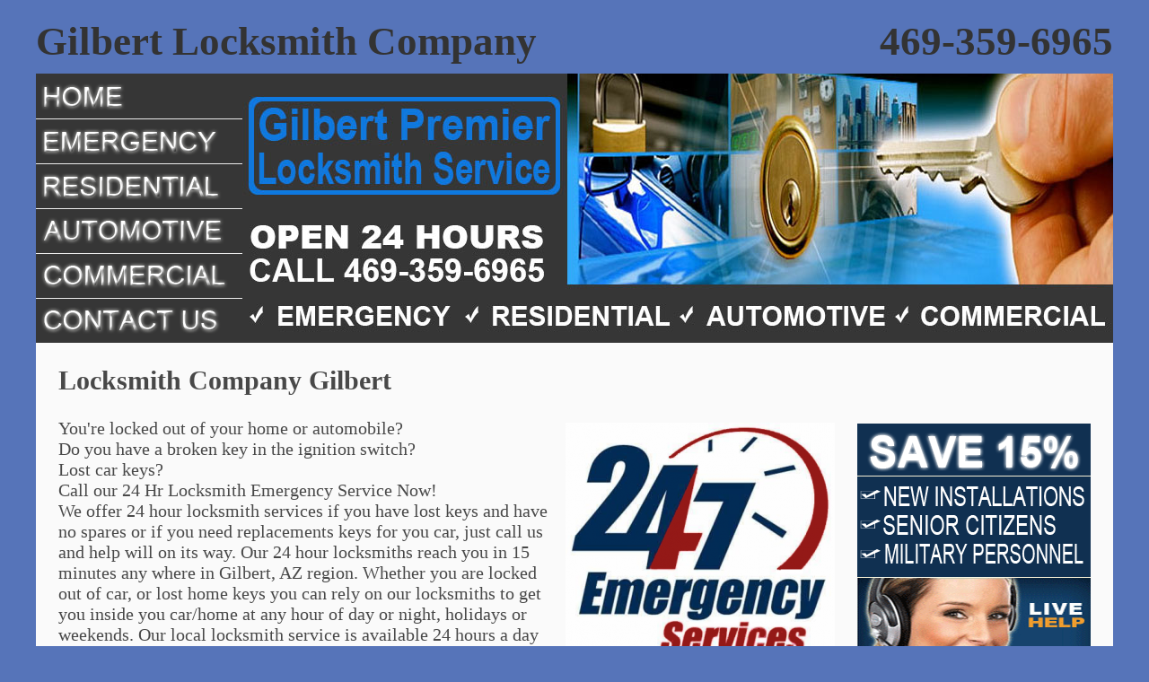

--- FILE ---
content_type: text/html
request_url: https://gilbert--locksmith.com/locksmithcompany.html
body_size: 5782
content:
<!DOCTYPE html PUBLIC "-//W3C//DTD XHTML 1.0 Transitional//EN" "http://www.w3.org/TR/xhtml1/DTD/xhtml1-transitional.dtd">
<html xmlns="http://www.w3.org/1999/xhtml">
<head>
<title>  Gilbert Locksmith Company ,  24 Hour Locksmith Company</title>
<meta name="robots" content="index, follow" />
<meta name="keywords" content="Locksmith Company in Gilbert, Gilbert locksmithing, Gilbert Locksmiths, lock smith Gilbert AZ, emergency locksmith in Gilbert Arizona, 24 hour locksmith, 24 hrs Local locksmiths Gilbert, Install Lock, Keys Made, home lock repair, change locks, unlock car door,car keys replacement, office rekeying locks" />
 <meta name="description" content=" Locksmith Company in Gilbert, AZ provide Cheap Locksmith in home, auto, commercial locks. Our services are fully licensed in locked out, lock picking and we are also professional in car keys replacement, Entry Door locks, Install Lock. we are ready for any service in Gilbert Lock smith " />

  <meta name="revisit-after" content="7 days"/>
<meta name="classification" content="Gilbert Locksmith"/>
<meta name="rating" content="Safe For Kids"/>
<meta content="initial-scale=1, width=device-width" name="viewport"/>
<style type="text/css">
#container {
	height: auto;
	width: 1200px;
	margin-right: auto;
	margin-left: auto;
	background-color: #FAFAFA;
}
#logo {
	height: auto;
	width: 1200px;
	padding-top: 20px;
	font-family: "Times New Roman", Times, serif;
	font-size: 45px;
	font-weight: bold;
	color: #333;
	padding-bottom: 10px;
	background-color: #5674b9;
}
#header {
	height: auto;
	width: 1200px;
	float: left;
	background-color: #FAFAFA;
}
#script1 {
	float: left;
	height: auto;
	width: 880px;
	font-family: "Times New Roman", Times, serif;
	font-size: 20px;
	color: #484848;
	background-color: #FAFAFA;
}
#container #main #content #script1 p img {
	float: right;
	padding-left: 10px;
	padding-right: 15px;
	padding-top: 5px;
}
#imgs {
	float: left;
	height: auto;
	width: 270px;
	background-color: #FAFAFA;
}
#container #main #photos #imgs img {
	padding-top: 30px;
}
#services {
	float: left;
	height: auto;
	width: 880px;
	padding-top: 20px;
	background-color: #FAFAFA;
	font-family: "Times New Roman", Times, serif;
	font-size: 18px;
	color: #484848;
}
#script2 {
	float: left;
	height: auto;
	width: 850px;
	font-family: "Times New Roman", Times, serif;
	font-size: 20px;
	color: #484848;
	padding-top: 20px;
	background-color: #FAFAFA;
	padding-bottom: 30px;
}
#footer {
	float: left;
	height: 70px;
	width: 1200px;
	padding-top: 10px;
	text-align: center;
	font-family: "Times New Roman", Times, serif;
	background-color: #5674b9;
	color: #484848;
}
#coupon {
	float: right;
	height: auto;
	width: 260px;
	padding-top: 90px;
}
#buttons {
	float: left;
	height: auto;
	width: 230px;
}
#buttons {
	float: left;
	height: auto;
	width: 230px;
}
#main {
	float: left;
	height: auto;
	width: 1150px;
	padding-right: 25px;
	padding-left: 25px;
	background-color: #FAFAFA;
}
#content {
	float: left;
	height: auto;
	width: 880px;
	background-color: #FAFAFA;
}
#photos {
	float: right;
	height: auto;
	width: 270px;
	background-color: #FAFAFA;
}
#banner {
	float: right;
	height: auto;
	width: 970px;
	background-color: #FAFAFA;
}
body {
	background-color: #5674b9;
	margin-top: auto;
	margin-bottom: auto;
}
#container #footer p {
	font-size: 18px;
}
a:link {
	color: #484848;
	text-decoration: none;
}
a:visited {
	text-decoration: none;
	color: #000;
}
a:hover {
	text-decoration: none;
	color: #000;
}
a:active {
	text-decoration: none;
	color: #484848;
}
#phone {
	float: right;
	height: auto;
	width: auto;
	font-family: "Times New Roman", Times, serif;
	font-size: 45px;
	color: #333;
	padding-left: 20px;
}#top1{font-size:300%;text-align:center;width:960px;margin-top:10px;margin-right:auto;margin-bottom:10px;margin-left:auto;display:none}@media only screen and (max-width:950px){#top1{width:100%;display:inline}}
</style>
<script type="text/javascript">
function MM_swapImgRestore() { //v3.0
  var i,x,a=document.MM_sr; for(i=0;a&&i<a.length&&(x=a[i])&&x.oSrc;i++) x.src=x.oSrc;
}
function MM_preloadImages() { //v3.0
  var d=document; if(d.images){ if(!d.MM_p) d.MM_p=new Array();
    var i,j=d.MM_p.length,a=MM_preloadImages.arguments; for(i=0; i<a.length; i++)
    if (a[i].indexOf("#")!=0){ d.MM_p[j]=new Image; d.MM_p[j++].src=a[i];}}
}

function MM_findObj(n, d) { //v4.01
  var p,i,x;  if(!d) d=document; if((p=n.indexOf("?"))>0&&parent.frames.length) {
    d=parent.frames[n.substring(p+1)].document; n=n.substring(0,p);}
  if(!(x=d[n])&&d.all) x=d.all[n]; for (i=0;!x&&i<d.forms.length;i++) x=d.forms[i][n];
  for(i=0;!x&&d.layers&&i<d.layers.length;i++) x=MM_findObj(n,d.layers[i].document);
  if(!x && d.getElementById) x=d.getElementById(n); return x;
}

function MM_swapImage() { //v3.0
  var i,j=0,x,a=MM_swapImage.arguments; document.MM_sr=new Array; for(i=0;i<(a.length-2);i+=3)
   if ((x=MM_findObj(a[i]))!=null){document.MM_sr[j++]=x; if(!x.oSrc) x.oSrc=x.src; x.src=a[i+2];}
}
</script>
<meta http-equiv="Content-Type" content="text/html; charset=utf-8" />
</head>

<body leftmargin="auto" topmargin="auto" marginwidth="auto" marginheight="auto" onload="MM_preloadImages('images/buttons.hover_01.gif','images/buttons.hover_02.gif','images/buttons.hover_03.gif','images/buttons.hover_04.gif','images/buttons.hover_05.gif','images/buttons.hover_06.gif')">
<div id="container">
  <div id="logo">
    <div id="phone"> 469-359-6965
    </div>
  Gilbert Locksmith Company<br />
  </div>
<div id="top1"><a href="tel:4693596965">469-359-6965</a></div>
  <div id="header">
    <div id="buttons"><a href="index.html" onmouseout="MM_swapImgRestore()" onmouseover="MM_swapImage('Image2','','images/buttons.hover_01.gif',1)"><img src="images/buttons_01.gif" name="Image2" width="230" height="50" border="0" id="Image2" /></a><a href="emergency.html" onmouseout="MM_swapImgRestore()" onmouseover="MM_swapImage('Image3','','images/buttons.hover_02.gif',1)"><img src="images/buttons_02.gif" name="Image3" width="230" height="50" border="0" id="Image3" /></a><a href="residential.html" onmouseout="MM_swapImgRestore()" onmouseover="MM_swapImage('Image4','','images/buttons.hover_03.gif',1)"><img src="images/buttons_03.gif" name="Image4" width="230" height="50" border="0" id="Image4" /></a><a href="automotive.html" onmouseout="MM_swapImgRestore()" onmouseover="MM_swapImage('Image5','','images/buttons.hover_04.gif',1)"><img src="images/buttons_04.gif" name="Image5" width="230" height="50" border="0" id="Image5" /></a><a href="commercial.html" onmouseout="MM_swapImgRestore()" onmouseover="MM_swapImage('Image6','','images/buttons.hover_05.gif',1)"><img src="images/buttons_05.gif" name="Image6" width="230" height="50" border="0" id="Image6" /></a><a href="contact_us.html" onmouseout="MM_swapImgRestore()" onmouseover="MM_swapImage('Image7','','images/buttons.hover_06.gif',1)"><img src="images/buttons_06.gif" name="Image7" width="230" height="50" border="0" id="Image7" /></a></div>
    <div id="banner"><img src="images/Locksmith.jpg" alt="Locksmith" width="970" height="300" /></div>
  </div>
  <div id="main">
    <div id="photos">
      <div id="coupon"><a href="images/locksmith-special-offer.png"><img src="images/locksmithspecialoffer.png" alt="locksmithspecialoffer" width="260" height="300" /></a></div>
      <div id="imgs"><img src="images/24 hour.png" alt="24 hour" width="270" height="220" /><img src="images/residential.png" width="270" height="220" alt="residential" /><img src="images/automotive.png" width="270" height="220" alt="automotive" /><img src="images/commercial.png" width="270" height="220" alt="commercial" /><img src="images/key.png" alt="keys" width="270" height="220" /><img src="images/automotivekey.png" alt="automotive" width="270" height="220" /><img src="images/commercia.locksmithl.png" alt="commercial" width="270" height="220" /><img src="images/satisfaction-guarantee.png" alt="locksmith" width="270" height="220" /></div>
    </div>
    <div id="content">
      <div id="script1">
        <h2><strong>Locksmith Company Gilbert </strong></h2>
        <p><img src="images/locksmith_24-7-300x268.png" alt="24 hour" width="300" height="268" />You're locked out of your home or automobile?<br />
          Do you have a broken key in the ignition switch?<br />
          Lost car keys?<br />
          Call our 24 Hr Locksmith Emergency Service Now!<br />
          We offer 24 hour locksmith services if you have lost keys and have no spares or if you need replacements keys for you car, just call us and help will on its way. Our 24 hour locksmiths reach you in 15 minutes any where in Gilbert, AZ region. Whether you are locked out of car, or lost home keys you can rely on our locksmiths to get you inside you car/home at any hour of day or night, holidays or weekends. Our local locksmith service is available 24 hours a day and 7 days a week.<br />
        </p>
      </div>
      <div id="services">
        <h2><strong>Local Locksmith Services Gilbert Arizona</strong></h2>
        <table width="868" height="1592">
          <tr>
            <td><a href="locksmith.html">- Locksmith<br />
            </a></td>
            <td><a href="24hourlocksmith.html">- 24 Hour Locksmith</a><a href="laserkeycutting.html"></a></td>
            <td><a href="24hrslocksmithkeys.html">- 24 Hrs Locksmith keys</a></td>
          </tr>
          <tr>
            <td><a href="certifiedlocksmith.html">- Certified Locksmith<br />
            </a></td>
            <td><a href="autoignitionrepair.html">- Auto Ignition Repair<br />
            </a></td>
            <td><a href="slidingdoorlocks.html">- Sliding Door Locks<br />
            </a></td>
          </tr>
          <tr>
            <td><a href="open24hourlocksmith.html">- Open 24 Hour Locksmith<br />
            </a></td>
            <td><a href="autorekeying.html">- Auto Rekeying<br />
            </a></td>
            <td><a href="deadbolts.html">- Deadbolts<br />
            </a></td>
          </tr>
          <tr>
            <td><a href="locallocksmith.html">- Local Locksmith<br />
            </a></td>
            <td><a href="duplicatecarkey.html">- Duplicate Car Key<br />
            </a></td>
            <td><a href="decorativelocksforstorefront.html">- Decorative Locks for Store Front<br />
            </a></td>
          </tr>
          <tr>
            <td><a href="reliablelocksmith.html">- Reliable Locksmith<br />
            </a></td>
            <td><a href="lasercutcarkeys.html">- Laser Cut Car Keys<br />
            </a></td>
            <td><a href="doorrepair.html">- Door Repair<br />
            </a></td>
          </tr>
          <tr>
            <td><a href="openinglocksmith.html">- Opening Locksmith<br />
            </a></td>
            <td><a href="openlockedcar.html">- Open Locked Car<br />
            </a></td>
            <td><a href="newlockinstallation.html">- New Lock Installation<br />
            </a></td>
          </tr>
          <tr>
            <td><a href="affordablelocksmith.html">- Affordable Locksmith<br />
            </a></td>
            <td><a href="replacelostcarkey.html">- Replace Lost Car Key<br />
            </a></td>
            <td><a href="interchangeablecorelocks.html">- Interchangeable Core Locks<br />
            </a></td>
          </tr>
          <tr>
            <td><a href="masterrekeying.html">- Master Rekeying<br />
            </a></td>
            <td><a href="replaceautolocks.html">- Replace Auto Locks<br />
            </a></td>
            <td><a href="keyduplicating.html">- Key Duplicating<br />
            </a></td>
          </tr>
          <tr>
            <td><a href="emergencydoorunlocking.html">- Emergency Door Unlocking<br />
            </a></td>
            <td><a href="rekeycarignition.html">- Rekey Car Ignition<br />
            </a></td>
            <td><a href="keyreplacement.html">- Key Replacement<br />
            </a></td>
          </tr>
          <tr>
            <td><a href="upgradehomelocks.html">- Upgrade Home Locks<br />
            </a></td>
            <td><a href="ignitionkeyrepair.html">- Ignition Key Repair<br />
            </a></td>
            <td><a href="keydroplockboxes.html">- Keydrop Lock Boxes<br />
            </a></td>
          </tr>
          <tr>
            <td><a href="quickresponselocksmith.html">- Quick Response Locksmith<br />
            </a></td>
            <td><a href="unlockcartrunk.html">- Unlock Car Trunk<br />
            </a></td>
            <td><a href="keylessentrydeadbolts.html">- Keyless Entry Deadbolts<br />
            </a></td>
          </tr>
          <tr>
            <td><a href="24houremergencylocksmith.html">- 24 Hour Emergency Locksmith<br />
            </a></td>
            <td><a href="carkeyprogramming.html">- Car Key Programming<br />
            </a></td>
            <td><a href="keysmade.html">- Keys Made<br />
            </a></td>
          </tr>
          <tr>
            <td><a href="keybycode.html">- Key by Code<br />
            </a></td>
            <td><a href="carlockoutservice.html">- Car Lockout Service<br />
            </a></td>
            <td><a href="lockrekeying.html">- Lock Rekeying<br />
            </a></td>
          </tr>
          <tr>
            <td><a href="locksmithcompany.html">- Locksmith Company<br />
            </a></td>
            <td><a href="carentry.html">- Car Entry<br />
            </a></td>
            <td><a href="sargentlocks.html">- Sargent Locks<br />
            </a></td>
          </tr>
          <tr>
            <td><a href="locksmithlocksservice.html">- Locksmith Locks Service<br />
            </a></td>
            <td><a href="keyprogramming.html">- Key Programming<br />
            </a></td>
            <td><a href="schlagelocks.html">- Schlage Locks<br />
            </a></td>
          </tr>
          <tr>
            <td><a href="panicbarlock.html">- Panic Bar Lock<br />
            </a></td>
            <td><a href="vehiclelockouts.html">- Vehicle Lockouts<br />
            </a></td>
            <td><a href="safeinstallation.html">- Safe Installation<br />
            </a></td>
          </tr>
          <tr>
            <td><a href="professionallocksmith.html">- Professional Locksmith<br />
            </a></td>
            <td><a href="removalofbrokenkeys.html">- Removal of Broken Keys<br />
            </a></td>
            <td><a href="saferepairandentry.html">- Safe Repair and Entry<br />
            </a></td>
          </tr>
          <tr>
            <td><a href="retailstorelocks.html">- Retail Store Locks<br />
            </a></td>
            <td><a href="re_keyingvehiclelocks.html">- Re-keying Vehicle Locks<br />
            </a></td>
            <td><a href="safecombinationchange.html">- Safe Combination Change<br />
            </a></td>
          </tr>
          <tr>
            <td><a href="fastservicelocksmith.html">- Fast Service Locksmith<br />
            </a></td>
            <td><a href="re_keyingvehicleignitions.html">- Re-keying Vehicle Ignitions<br />
            </a></td>
            <td><a href="lockinstallation.html">- Lock Installation<br />
            </a></td>
          </tr>
          <tr>
            <td><a href="recommendedlocksmith.html">- Recommended Locksmith<br />
            </a></td>
            <td><a href="replacingautoignitions.html">- Replacing Auto Ignitions<br />
            </a></td>
            <td><a href="specializedlocksmithservices.html">- Specialized Locksmith Services<br />
            </a></td>
          </tr>
          <tr>
            <td><a href="mobilelocksmithservice.html">- Mobile Locksmith Service<br />
            </a></td>
            <td><a href="24hropeningcars.html">- 24 Hr Opening Cars</a></td>
            <td><a href="residentiallocksmithservices.html">- Residential Locksmith Services<br />
            </a></td>
          </tr>
          <tr>
            <td><a href="locksmithkeysreplacement.html">- Locksmith Keys Replacement<br />
            </a></td>
            <td><a href="carkeys.html">- Car Keys<br />
            </a></td>
            <td><a href="lockcombinationchange.html">- Lock Combination Change<br />
            </a></td>
          </tr>
          <tr>
            <td><a href="mortiselockset.html">- Mortise Lockset<br />
            </a></td>
            <td><a href="lostcarkey.html">- Lost Car Key<br />
            </a></td>
            <td><a href="houselockoutservice.html">- House Lockout Service<br />
            </a></td>
          </tr>
          <tr>
            <td><a href="lockreplacement.html">- Lock Replacement<br />
            </a></td>
            <td><a href="lockedmycarkeys.html">- Locked My Car Keys<br />
            </a></td>
            <td><a href="lockoutservice.html">- Lockout Service<br />
            </a></td>
          </tr>
          <tr>
            <td><a href="insuredlocksmith.html">- Insured Locksmith<br />
            </a></td>
            <td><a href="carkeyless.html">- Car Keyless</a><br /></td>
            <td><a href="damagedlocks.html">- Damaged Locks<br />
            </a></td>
          </tr>
          <tr>
            <td><a href="locksservicing.html">- Locks Servicing<br />
            </a></td>
            <td><a href="carlocksmith.html">- Car Locksmith<br />
            </a></td>
            <td><a href="masterkeysystems.html">- Master Key Systems<br />
            </a></td>
          </tr>
          <tr>
            <td><a href="lockrepair.html">- Lock Repair<br />
            </a></td>
            <td><a href="ignitioncarkeys.html">- Ignition Car Keys</a><br /></td>
            <td><a href="installmetalgatelock.html">- Install Metal Gate Lock<br />
            </a></td>
          </tr>
          <tr>
            <td><a href="schlagelocksrekey.html">- Schlage Locks Rekey<br />
            </a></td>
            <td><a href="rekeyforcars.html">- Re Key for cars</a><br /></td>
            <td><a href="replacehomelocks.html">- Replace Home Locks<br />
            </a></td>
          </tr>
          <tr>
            <td><a href="keymakingkeysmade.html">- Key Making / Keys Made<br />
            </a></td>
            <td><a href="remotecarkeys.html">- Remote Car Keys<br />
            </a></td>
            <td><a href="replacementkeys.html">- Replacement Keys<br />
            </a></td>
          </tr>
          <tr>
            <td><a href="quicksetlocksrekey.html">- Quickset Locks Rekey<br />
            </a></td>
            <td><a href="replacingcarkeys.html">- Replacing Car Keys<br />
            </a></td>
            <td><a href="repairslidingglassdoorlock.html">- Repair Sliding Glass Door Lock<br />
            </a></td>
          </tr>
          <tr>
            <td><a href="lockedoutorlostkeys.html">- Locked Out or Lost Keys<br />
            </a></td>
            <td><a href="keylessentrydeadbolts.html">- Keyless Entry Deadbolts<br />
            </a></td>
            <td><a href="lockouts.html">- Lockouts<br />
            </a></td>
          </tr>
          <tr>
            <td><a href="discountllocksmithservice.html">- Discount Locksmith Service<br />
            </a></td>
            <td><a href="transponderslockout.html">- Transponders Lockout<br />
            </a></td>
            <td><a href="lockinstallationandre-keying.html">- Lock installation and re-keying<br />
            </a></td>
          </tr>
          <tr>
            <td><a href="medecolocks.html">- Medeco Locks<br />
            </a></td>
            <td><a href="chipkeyre_programming.html">- Chip Key Re-Programming<br />
            </a></td>
            <td><a href="frontdoorlocks.html">- Front Door Locks<br />
            </a></td>
          </tr>
          <tr>
            <td><a href="highsecuritymasterrekey.html">- High Security Master Rekey<br />
            </a></td>
            <td><a href="commerciallocksmithsolutions.html">- Commercial Locksmith Solutions<br />
            </a></td>
            <td><a href="replacehomelocks.html">- Replace Home Locks<br />
            </a></td>
          </tr>
          <tr>
            <td><a href="emergencylockoutsservices.html">- Emergency Lockouts Services<br />
            </a></td>
            <td><a href="industrialsecuritysolutions.html">- Industrial Security Solutions<br />
            </a></td>
            <td><a href="combinationdoorlocks.html">- Combination Door Locks<br />
            </a></td>
          </tr>
          <tr>
            <td><a href="lasercutkeys.html">- Laser Cut Keys<br />
            </a></td>
            <td><a href="safecombinationchange.html">- Safe Combination Change<br />
            </a></td>
            <td><a href="garagedoorlockrepair.html">- Garage Door Lock Repair<br />
            </a></td>
          </tr>
          <tr>
            <td><a href="laserkeycutting.html">- Laser Key Cutting</a><a href="24hourlocksmith.html"><br />
            </a></td>
            <td><a href="deadboltinstallation.html">- Deadbolt Installation<br />
            </a></td>
            <td><a href="deadboltdoorlocks.html">- Deadbolt Door Locks<br />
            </a></td>
          </tr>
          <tr>
            <td><a href="safedepositboxes.html">- Safe Deposit Boxes<br />
            </a></td>
            <td><a href="safeinstallation.html">- Safe Installation<br />
            </a></td>
            <td><a href="doublecylinderhomelocks.html">- Double Cylinder Home Locks<br />
            </a></td>
          </tr>
          <tr>
            <td><a href="24hoursavailablelocksmith.html">- 24 Hours Available Locksmith<br />
            </a></td>
            <td><a href="securityupgrades.html">- Security Upgrades<br />
            </a></td>
            <td><a href="magneticdoorlocks.html">- Magnetic Door Locks<br />
            </a></td>
          </tr>
          <tr>
            <td><a href="transponderkeyreplacement.html">- Transponder Key Replacement<br />
            </a></td>
            <td><a href="extrakeys.html">- Extra Keys<br />
            </a></td>
            <td><a href="fingerprintdoorlocks.html">- Fingerprint Door Locks<br />
            </a></td>
          </tr>
          <tr>
            <td><a href="kwiksetlocks.html">- Kwikset Locks<br />
            </a></td>
            <td><a href="saferepairandentry.html">- Safe Repair and Entry<br />
            </a></td>
            <td><a href="entrydoorlocks.html">- Entry Door Locks<br />
            </a></td>
          </tr>
          <tr>
            <td><a href="sparekeyreplacement.html">- Spare Key Replacement<br />
            </a></td>
            <td><a href="accesscontrol.html">- Access Control<br />
            </a></td>
            <td><a href="homesecurity.html">- Home Security<br />
            </a></td>
          </tr>
          <tr>
            <td><a href="masterkeydesign.html">- Master Key Design<br />
            </a></td>
            <td><a href="businesslocksservice.html">- Business Locks Service<br />
            </a></td>
            <td><a href="homedeadboltrekeys.html">- Home Deadbolt Re keys<br />
            </a></td>
          </tr>
          <tr>
            <td><a href="luggagelocks.html">- Luggage Locks<br />
            </a></td>
            <td><a href="officelocksrekey.html">- Office Locks Rekey<br />
            </a></td>
            <td><a href="changelockcylinder.html">- Change Lock Cylinder<br />
            </a></td>
          </tr>
          <tr>
            <td><a href="mul_t_lock.html">- Mul-T-Lock<br />
            </a></td>
            <td><a href="commercialdoorlocks.html">- Commercial Door Locks<br />
            </a></td>
            <td><a href="doorrepair.html">- Door Repair<br />
            </a></td>
          </tr>
          <tr>
            <td><a href="keycutting.html">- Key Cutting<br />
            </a></td>
            <td><a href="commerciallocksmith.html">- Commercial Locksmith<br />
            </a></td>
            <td><a href="window_garagedoorlocks.html">- Window &amp; Garage Door Locks<br />
            </a></td>
          </tr>
          <tr>
            <td><a href="lockrekey.html">- Lock ReKey<br />
            </a></td>
            <td><a href="changinglocks.html">- Changing Locks<br />
            </a></td>
            <td><a href="accesscontrol.html">- Access control<br />
            </a></td>
          </tr>
          <tr>
            <td><a href="simplexlocksvonduprinlocks.html">- Simplex Locks-Von Duprin Locks<br />
            </a></td>
            <td><a href="businesslocksservice.html">- Business Locks service<br />
            </a></td>
            <td><a href="doorcloserinstallation.html">- Door Closer Installation<br />
            </a></td>
          </tr>
          <tr>
            <td><a href="autokey.html">- Auto Key<br />
            </a></td>
            <td><a href="locksrepair.html">- Locks Repair<br />
            </a></td>
            <td><a href="lockeddoorsopened.html">- Locked Doors Opened<br />
            </a></td>
          </tr>
          <tr>
            <td><a href="autolocksmith.html">- Auto Locksmith<br />
            </a></td>
            <td><a href="masterkeysystems.html">- Master Key Systems<br />
            </a></td>
            <td><a href="lockedoutofhouse.html">- Locked Out of House<br />
            </a></td>
          </tr>
          <tr>
            <td><a href="cardoorunlocking.html">- Car Door Unlocking<br />
            </a></td>
            <td><a href="safelocksmith_safeopening.html">- Safe Locksmith _Safe opening<br />
            </a></td>
            <td><a href="alarmsystems.html">- Alarm Systems<br />
            </a></td>
          </tr>
          <tr>
            <td><a href="carlockrekeying.html">- Car Lock Rekeying<br />
            </a></td>
            <td><a href="break_inrepairs.html">- Break-In Repairs<br />
            </a></td>
            <td><a href="antiquelocks.html">- Antique Locks<br />
            </a></td>
          </tr>
          <tr>
            <td><a href="carkeyreplacement.html">- Car Key Replacement<br />
            </a></td>
            <td><a href="commercialsecurity.html">- Commercial Security<br />
            </a></td>
            <td><a href="deadboltslocks.html">- Deadbolts Locks<br />
            </a></td>
          </tr>
          <tr>
            <td><a href="lostcarkeyduplication.html">- Lost Car Key Duplication<br />
            </a></td>
            <td><a href="securitykeys.html">- Security Keys<br />
            </a></td>
            <td><a href="keycontrolsystemrepair.html">- Key Control System Repair<br />
            </a></td>
          </tr>
          <tr>
            <td><a href="automotivelocksmithservices.html">- Automotive Locksmith Services<br />
            </a></td>
            <td><a href="installcommerciallocks.html">- Install Commercial Locks<br />
            </a></td>
            <td><a href="keyduplicating.html">- Key Duplicating<br />
            </a></td>
          </tr>
          <tr>
            <td><a href="lostcarkeyreplacement.html">- Lost car key Replacement<br />
            </a></td>
            <td><a href="americanpadlock.html">- American Padlock<br />
            </a></td>
            <td><a href="keyreplacement.html">- Key Replacement<br />
            </a></td>
          </tr>
          <tr>
            <td><a href="automotivekeys.html">- Automotive Keys<br />
            </a></td>
            <td><a href="combinationschanged.html">- Combinations Changed<br />
            </a></td>
            <td><a href="keylessentrydeadbolts.html">- Keyless Entry Deadbolts<br />
            </a></td>
          </tr>
          <tr>
            <td><a href="transponderchipkey.html">- Transponder Chip Key <br />
            </a></td>
            <td><a href="decorativelocks.html">- Decorative Locks<br />
            </a></td>
            <td><a href="padlockslocksmith.html">- Padlocks Locksmith<br />
            </a></td>
          </tr>
          <tr>
            <td><a href="keyprogramming.html">- Key Programming<br />
            </a></td>
            <td><a href="masterlock.html">- Master Lock<br />
            </a></td>
            <td><a href="poolgateslocks.html">- Pool Gates Locks<br />
            </a></td>
          </tr>
          <tr>
            <td><a href="cardoorlockrepair.html">- Car Door Lock Repair<br />
            </a></td>
            <td><a href="remotekeylessentry.html">- Remote Keyless Entry<br />
            </a></td>
            <td><a href="garagedoors.html">- Garage Doors<br />
            </a></td>
          </tr>
        </table>
        <p>&nbsp;</p>
      </div>
      <div id="script2">Today we give our best towards customer service and satisfaction. We charge no extra fees whether it is mid night when you call us, holiday or weekend and we are available for service when you need a 24 hour locksmith. By providing you years of 24 hr locksmith services in our team of Locksmiths use their expertise and experience to make sure your problem is solved without or minimal damage to your car, door or lock.<br />
      </div>
    </div>
  </div>
  <div id="footer">
    <p><a href="index.html">Home</a> | <a href="emergency.html">Emergency</a> | <a href="residential.html">Residential</a> | <a href="automotive.html">Automotive</a> | <a href="commercial.html">Commercial</a> | <a href="contact_us.html">Contact Us</a><br />
    Copyright ©  Locksmith Company In Gilbert, AZ</p>
</div>
</div>
</body>
</html>
